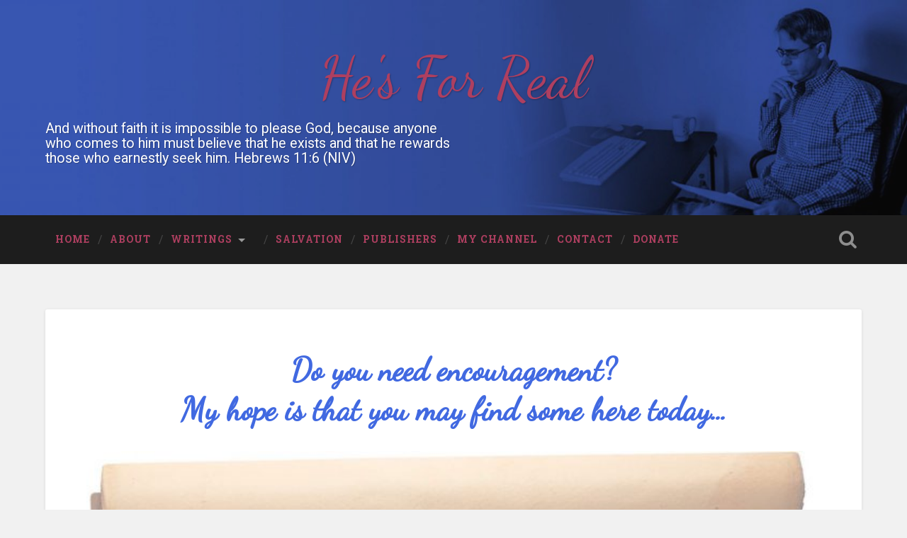

--- FILE ---
content_type: text/css
request_url: http://hesforreal.com/wp-content/themes/baskerville-2-wpcom-child/style.css?ver=1.0.0
body_size: 829
content:
/*
 Theme Name:   Baskerville Child Theme
 Description:  Baskerville Child Theme
 Author:       Jeff Tidwell
 Author URI:   http://www.jeff-tidwell.com
 Template:     baskerville-2-wpcom
 Version:      1.0.0
 License:      GNU General Public License v2 or later
 License URI:  http://www.gnu.org/licenses/gpl-2.0.html
 Tags:         light, dark, two-columns, right-sidebar, responsive-layout, accessibility-ready
 Text Domain:  baskerville-2-wpcom-child
*/

@import url("https://fonts.googleapis.com/css2?family=Dancing+Script&display=swap");

body a {
  color: #ae3f60 !important;
}

body a:hover,
body a:focus {
  color: #4169e1 !important;
}

.main-navigation li > a {
  padding: 28px 14px;
}
@media (max-width: 600px) {
  .main-navigation li > a {
    text-align: left;
  }
}

.header {
  background-color: #4169e1;
}
.header.bg-image {
  background-position: top right;
}

.header .site-title a {
  font-family: "Dancing Script", cursive !important;
  font-size: 2em;
}

#post-6 .post-header {
  display: none;
}

.search-results .post-header {
  display: block !important;
}
.site-description {
  color: #fff;
  text-align: left;
  max-width: 50%;
}
@media (max-width: 600px) {
  .header .site-title {
    text-align: left;
    font-size: 1.8rem;
  }
  .site-description {
    color: #fff;
    text-align: left;
    max-width: 90%;
  }
}

.script {
  font-family: "Dancing Script", cursive !important;
  font-weight: 100;
  line-height: 1.25em;
}
.liferope img {
  width: 100%;
}

.single .post-content {
  padding: 5%;
}

.page-id-25 .wrapper.section {
  background-image: url(/wp-content/uploads/2021/04/bg-cross.jpg);
  background-size: contain;
  background-position: center;
  background-repeat: no-repeat;
  background-color: #fff;
}

.page-id-25 .wrapper.section .hentry,
.page-id-25 .wrapper.section .post {
  background: transparent !important;
}


--- FILE ---
content_type: text/css
request_url: http://hesforreal.com/wp-content/themes/baskerville-2-wpcom-child/style.css?ver=6.9
body_size: 829
content:
/*
 Theme Name:   Baskerville Child Theme
 Description:  Baskerville Child Theme
 Author:       Jeff Tidwell
 Author URI:   http://www.jeff-tidwell.com
 Template:     baskerville-2-wpcom
 Version:      1.0.0
 License:      GNU General Public License v2 or later
 License URI:  http://www.gnu.org/licenses/gpl-2.0.html
 Tags:         light, dark, two-columns, right-sidebar, responsive-layout, accessibility-ready
 Text Domain:  baskerville-2-wpcom-child
*/

@import url("https://fonts.googleapis.com/css2?family=Dancing+Script&display=swap");

body a {
  color: #ae3f60 !important;
}

body a:hover,
body a:focus {
  color: #4169e1 !important;
}

.main-navigation li > a {
  padding: 28px 14px;
}
@media (max-width: 600px) {
  .main-navigation li > a {
    text-align: left;
  }
}

.header {
  background-color: #4169e1;
}
.header.bg-image {
  background-position: top right;
}

.header .site-title a {
  font-family: "Dancing Script", cursive !important;
  font-size: 2em;
}

#post-6 .post-header {
  display: none;
}

.search-results .post-header {
  display: block !important;
}
.site-description {
  color: #fff;
  text-align: left;
  max-width: 50%;
}
@media (max-width: 600px) {
  .header .site-title {
    text-align: left;
    font-size: 1.8rem;
  }
  .site-description {
    color: #fff;
    text-align: left;
    max-width: 90%;
  }
}

.script {
  font-family: "Dancing Script", cursive !important;
  font-weight: 100;
  line-height: 1.25em;
}
.liferope img {
  width: 100%;
}

.single .post-content {
  padding: 5%;
}

.page-id-25 .wrapper.section {
  background-image: url(/wp-content/uploads/2021/04/bg-cross.jpg);
  background-size: contain;
  background-position: center;
  background-repeat: no-repeat;
  background-color: #fff;
}

.page-id-25 .wrapper.section .hentry,
.page-id-25 .wrapper.section .post {
  background: transparent !important;
}
